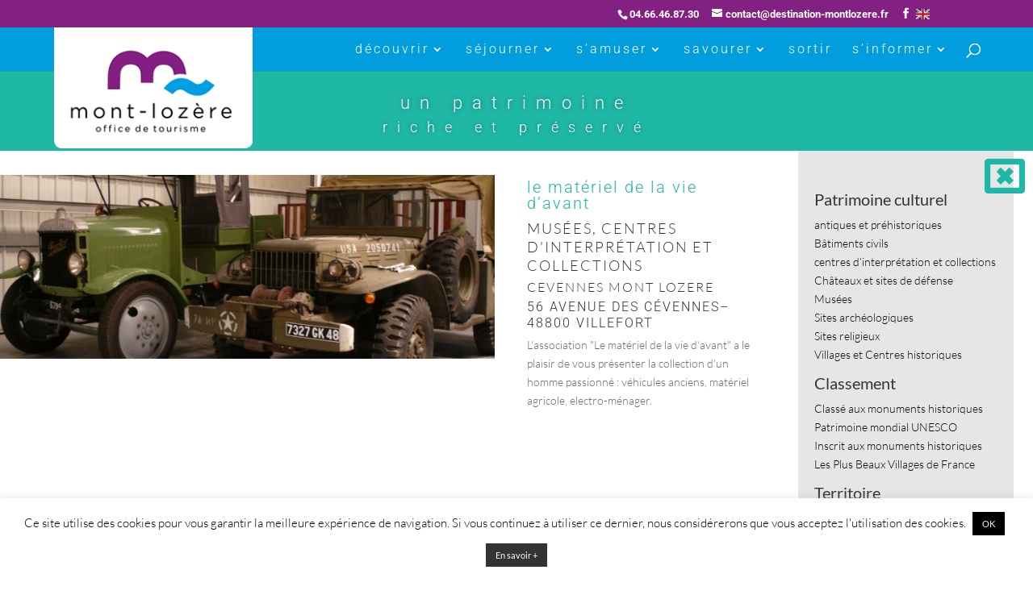

--- FILE ---
content_type: text/css
request_url: https://www.destination-montlozere.fr/wp-content/themes/Divi-child/flags/flag-icon.css
body_size: 2728
content:
.flag-icon-background {
  background-size: contain;
  background-position: 50%;
  background-repeat: no-repeat;
}
.flag-icon {
  background-size: contain;
  background-position: 50%;
  background-repeat: no-repeat;
  position: relative;
  display: inline-block;
  width: 1.33333333em;
  line-height: 1em;
}
.flag-icon:before {
  content: "\00a0";
}
.flag-icon.flag-icon-squared {
  width: 1em;
}
.flag-icon-ad {
  background-image: url(./4x3/ad.svg);
}
.flag-icon-ad.flag-icon-squared {
  background-image: url(./1x1/ad.svg);
}
.flag-icon-ae {
  background-image: url(./4x3/ae.svg);
}
.flag-icon-ae.flag-icon-squared {
  background-image: url(./1x1/ae.svg);
}
.flag-icon-af {
  background-image: url(./4x3/af.svg);
}
.flag-icon-af.flag-icon-squared {
  background-image: url(./1x1/af.svg);
}
.flag-icon-ag {
  background-image: url(./4x3/ag.svg);
}
.flag-icon-ag.flag-icon-squared {
  background-image: url(./1x1/ag.svg);
}
.flag-icon-ai {
  background-image: url(./4x3/ai.svg);
}
.flag-icon-ai.flag-icon-squared {
  background-image: url(./1x1/ai.svg);
}
.flag-icon-al {
  background-image: url(./4x3/al.svg);
}
.flag-icon-al.flag-icon-squared {
  background-image: url(./1x1/al.svg);
}
.flag-icon-am {
  background-image: url(./4x3/am.svg);
}
.flag-icon-am.flag-icon-squared {
  background-image: url(./1x1/am.svg);
}
.flag-icon-ao {
  background-image: url(./4x3/ao.svg);
}
.flag-icon-ao.flag-icon-squared {
  background-image: url(./1x1/ao.svg);
}
.flag-icon-aq {
  background-image: url(./4x3/aq.svg);
}
.flag-icon-aq.flag-icon-squared {
  background-image: url(./1x1/aq.svg);
}
.flag-icon-ar {
  background-image: url(./4x3/ar.svg);
}
.flag-icon-ar.flag-icon-squared {
  background-image: url(./1x1/ar.svg);
}
.flag-icon-as {
  background-image: url(./4x3/as.svg);
}
.flag-icon-as.flag-icon-squared {
  background-image: url(./1x1/as.svg);
}
.flag-icon-at {
  background-image: url(./4x3/at.svg);
}
.flag-icon-at.flag-icon-squared {
  background-image: url(./1x1/at.svg);
}
.flag-icon-au {
  background-image: url(./4x3/au.svg);
}
.flag-icon-au.flag-icon-squared {
  background-image: url(./1x1/au.svg);
}
.flag-icon-aw {
  background-image: url(./4x3/aw.svg);
}
.flag-icon-aw.flag-icon-squared {
  background-image: url(./1x1/aw.svg);
}
.flag-icon-ax {
  background-image: url(./4x3/ax.svg);
}
.flag-icon-ax.flag-icon-squared {
  background-image: url(./1x1/ax.svg);
}
.flag-icon-az {
  background-image: url(./4x3/az.svg);
}
.flag-icon-az.flag-icon-squared {
  background-image: url(./1x1/az.svg);
}
.flag-icon-ba {
  background-image: url(./4x3/ba.svg);
}
.flag-icon-ba.flag-icon-squared {
  background-image: url(./1x1/ba.svg);
}
.flag-icon-bb {
  background-image: url(./4x3/bb.svg);
}
.flag-icon-bb.flag-icon-squared {
  background-image: url(./1x1/bb.svg);
}
.flag-icon-bd {
  background-image: url(./4x3/bd.svg);
}
.flag-icon-bd.flag-icon-squared {
  background-image: url(./1x1/bd.svg);
}
.flag-icon-be {
  background-image: url(./4x3/be.svg);
}
.flag-icon-be.flag-icon-squared {
  background-image: url(./1x1/be.svg);
}
.flag-icon-bf {
  background-image: url(./4x3/bf.svg);
}
.flag-icon-bf.flag-icon-squared {
  background-image: url(./1x1/bf.svg);
}
.flag-icon-bg {
  background-image: url(./4x3/bg.svg);
}
.flag-icon-bg.flag-icon-squared {
  background-image: url(./1x1/bg.svg);
}
.flag-icon-bh {
  background-image: url(./4x3/bh.svg);
}
.flag-icon-bh.flag-icon-squared {
  background-image: url(./1x1/bh.svg);
}
.flag-icon-bi {
  background-image: url(./4x3/bi.svg);
}
.flag-icon-bi.flag-icon-squared {
  background-image: url(./1x1/bi.svg);
}
.flag-icon-bj {
  background-image: url(./4x3/bj.svg);
}
.flag-icon-bj.flag-icon-squared {
  background-image: url(./1x1/bj.svg);
}
.flag-icon-bl {
  background-image: url(./4x3/bl.svg);
}
.flag-icon-bl.flag-icon-squared {
  background-image: url(./1x1/bl.svg);
}
.flag-icon-bm {
  background-image: url(./4x3/bm.svg);
}
.flag-icon-bm.flag-icon-squared {
  background-image: url(./1x1/bm.svg);
}
.flag-icon-bn {
  background-image: url(./4x3/bn.svg);
}
.flag-icon-bn.flag-icon-squared {
  background-image: url(./1x1/bn.svg);
}
.flag-icon-bo {
  background-image: url(./4x3/bo.svg);
}
.flag-icon-bo.flag-icon-squared {
  background-image: url(./1x1/bo.svg);
}
.flag-icon-bq {
  background-image: url(./4x3/bq.svg);
}
.flag-icon-bq.flag-icon-squared {
  background-image: url(./1x1/bq.svg);
}
.flag-icon-br {
  background-image: url(./4x3/br.svg);
}
.flag-icon-br.flag-icon-squared {
  background-image: url(./1x1/br.svg);
}
.flag-icon-bs {
  background-image: url(./4x3/bs.svg);
}
.flag-icon-bs.flag-icon-squared {
  background-image: url(./1x1/bs.svg);
}
.flag-icon-bt {
  background-image: url(./4x3/bt.svg);
}
.flag-icon-bt.flag-icon-squared {
  background-image: url(./1x1/bt.svg);
}
.flag-icon-bv {
  background-image: url(./4x3/bv.svg);
}
.flag-icon-bv.flag-icon-squared {
  background-image: url(./1x1/bv.svg);
}
.flag-icon-bw {
  background-image: url(./4x3/bw.svg);
}
.flag-icon-bw.flag-icon-squared {
  background-image: url(./1x1/bw.svg);
}
.flag-icon-by {
  background-image: url(./4x3/by.svg);
}
.flag-icon-by.flag-icon-squared {
  background-image: url(./1x1/by.svg);
}
.flag-icon-bz {
  background-image: url(./4x3/bz.svg);
}
.flag-icon-bz.flag-icon-squared {
  background-image: url(./1x1/bz.svg);
}
.flag-icon-ca {
  background-image: url(./4x3/ca.svg);
}
.flag-icon-ca.flag-icon-squared {
  background-image: url(./1x1/ca.svg);
}
.flag-icon-cc {
  background-image: url(./4x3/cc.svg);
}
.flag-icon-cc.flag-icon-squared {
  background-image: url(./1x1/cc.svg);
}
.flag-icon-cd {
  background-image: url(./4x3/cd.svg);
}
.flag-icon-cd.flag-icon-squared {
  background-image: url(./1x1/cd.svg);
}
.flag-icon-cf {
  background-image: url(./4x3/cf.svg);
}
.flag-icon-cf.flag-icon-squared {
  background-image: url(./1x1/cf.svg);
}
.flag-icon-cg {
  background-image: url(./4x3/cg.svg);
}
.flag-icon-cg.flag-icon-squared {
  background-image: url(./1x1/cg.svg);
}
.flag-icon-ch {
  background-image: url(./4x3/ch.svg);
}
.flag-icon-ch.flag-icon-squared {
  background-image: url(./1x1/ch.svg);
}
.flag-icon-ci {
  background-image: url(./4x3/ci.svg);
}
.flag-icon-ci.flag-icon-squared {
  background-image: url(./1x1/ci.svg);
}
.flag-icon-ck {
  background-image: url(./4x3/ck.svg);
}
.flag-icon-ck.flag-icon-squared {
  background-image: url(./1x1/ck.svg);
}
.flag-icon-cl {
  background-image: url(./4x3/cl.svg);
}
.flag-icon-cl.flag-icon-squared {
  background-image: url(./1x1/cl.svg);
}
.flag-icon-cm {
  background-image: url(./4x3/cm.svg);
}
.flag-icon-cm.flag-icon-squared {
  background-image: url(./1x1/cm.svg);
}
.flag-icon-cn {
  background-image: url(./4x3/cn.svg);
}
.flag-icon-cn.flag-icon-squared {
  background-image: url(./1x1/cn.svg);
}
.flag-icon-co {
  background-image: url(./4x3/co.svg);
}
.flag-icon-co.flag-icon-squared {
  background-image: url(./1x1/co.svg);
}
.flag-icon-cr {
  background-image: url(./4x3/cr.svg);
}
.flag-icon-cr.flag-icon-squared {
  background-image: url(./1x1/cr.svg);
}
.flag-icon-cu {
  background-image: url(./4x3/cu.svg);
}
.flag-icon-cu.flag-icon-squared {
  background-image: url(./1x1/cu.svg);
}
.flag-icon-cv {
  background-image: url(./4x3/cv.svg);
}
.flag-icon-cv.flag-icon-squared {
  background-image: url(./1x1/cv.svg);
}
.flag-icon-cw {
  background-image: url(./4x3/cw.svg);
}
.flag-icon-cw.flag-icon-squared {
  background-image: url(./1x1/cw.svg);
}
.flag-icon-cx {
  background-image: url(./4x3/cx.svg);
}
.flag-icon-cx.flag-icon-squared {
  background-image: url(./1x1/cx.svg);
}
.flag-icon-cy {
  background-image: url(./4x3/cy.svg);
}
.flag-icon-cy.flag-icon-squared {
  background-image: url(./1x1/cy.svg);
}
.flag-icon-cz {
  background-image: url(./4x3/cz.svg);
}
.flag-icon-cz.flag-icon-squared {
  background-image: url(./1x1/cz.svg);
}
.flag-icon-de {
  background-image: url(./4x3/de.svg);
}
.flag-icon-de.flag-icon-squared {
  background-image: url(./1x1/de.svg);
}
.flag-icon-dj {
  background-image: url(./4x3/dj.svg);
}
.flag-icon-dj.flag-icon-squared {
  background-image: url(./1x1/dj.svg);
}
.flag-icon-dk {
  background-image: url(./4x3/dk.svg);
}
.flag-icon-dk.flag-icon-squared {
  background-image: url(./1x1/dk.svg);
}
.flag-icon-dm {
  background-image: url(./4x3/dm.svg);
}
.flag-icon-dm.flag-icon-squared {
  background-image: url(./1x1/dm.svg);
}
.flag-icon-do {
  background-image: url(./4x3/do.svg);
}
.flag-icon-do.flag-icon-squared {
  background-image: url(./1x1/do.svg);
}
.flag-icon-dz {
  background-image: url(./4x3/dz.svg);
}
.flag-icon-dz.flag-icon-squared {
  background-image: url(./1x1/dz.svg);
}
.flag-icon-ec {
  background-image: url(./4x3/ec.svg);
}
.flag-icon-ec.flag-icon-squared {
  background-image: url(./1x1/ec.svg);
}
.flag-icon-ee {
  background-image: url(./4x3/ee.svg);
}
.flag-icon-ee.flag-icon-squared {
  background-image: url(./1x1/ee.svg);
}
.flag-icon-eg {
  background-image: url(./4x3/eg.svg);
}
.flag-icon-eg.flag-icon-squared {
  background-image: url(./1x1/eg.svg);
}
.flag-icon-eh {
  background-image: url(./4x3/eh.svg);
}
.flag-icon-eh.flag-icon-squared {
  background-image: url(./1x1/eh.svg);
}
.flag-icon-er {
  background-image: url(./4x3/er.svg);
}
.flag-icon-er.flag-icon-squared {
  background-image: url(./1x1/er.svg);
}
.flag-icon-es {
  background-image: url(./4x3/es.svg);
}
.flag-icon-es.flag-icon-squared {
  background-image: url(./1x1/es.svg);
}
.flag-icon-et {
  background-image: url(./4x3/et.svg);
}
.flag-icon-et.flag-icon-squared {
  background-image: url(./1x1/et.svg);
}
.flag-icon-fi {
  background-image: url(./4x3/fi.svg);
}
.flag-icon-fi.flag-icon-squared {
  background-image: url(./1x1/fi.svg);
}
.flag-icon-fj {
  background-image: url(./4x3/fj.svg);
}
.flag-icon-fj.flag-icon-squared {
  background-image: url(./1x1/fj.svg);
}
.flag-icon-fk {
  background-image: url(./4x3/fk.svg);
}
.flag-icon-fk.flag-icon-squared {
  background-image: url(./1x1/fk.svg);
}
.flag-icon-fm {
  background-image: url(./4x3/fm.svg);
}
.flag-icon-fm.flag-icon-squared {
  background-image: url(./1x1/fm.svg);
}
.flag-icon-fo {
  background-image: url(./4x3/fo.svg);
}
.flag-icon-fo.flag-icon-squared {
  background-image: url(./1x1/fo.svg);
}
.flag-icon-fr {
  background-image: url(./4x3/fr.svg);
}
.flag-icon-fr.flag-icon-squared {
  background-image: url(./1x1/fr.svg);
}
.flag-icon-ga {
  background-image: url(./4x3/ga.svg);
}
.flag-icon-ga.flag-icon-squared {
  background-image: url(./1x1/ga.svg);
}
.flag-icon-gb {
  background-image: url(./4x3/gb.svg);
}
.flag-icon-gb.flag-icon-squared {
  background-image: url(./1x1/gb.svg);
}
.flag-icon-gd {
  background-image: url(./4x3/gd.svg);
}
.flag-icon-gd.flag-icon-squared {
  background-image: url(./1x1/gd.svg);
}
.flag-icon-ge {
  background-image: url(./4x3/ge.svg);
}
.flag-icon-ge.flag-icon-squared {
  background-image: url(./1x1/ge.svg);
}
.flag-icon-gf {
  background-image: url(./4x3/gf.svg);
}
.flag-icon-gf.flag-icon-squared {
  background-image: url(./1x1/gf.svg);
}
.flag-icon-gg {
  background-image: url(./4x3/gg.svg);
}
.flag-icon-gg.flag-icon-squared {
  background-image: url(./1x1/gg.svg);
}
.flag-icon-gh {
  background-image: url(./4x3/gh.svg);
}
.flag-icon-gh.flag-icon-squared {
  background-image: url(./1x1/gh.svg);
}
.flag-icon-gi {
  background-image: url(./4x3/gi.svg);
}
.flag-icon-gi.flag-icon-squared {
  background-image: url(./1x1/gi.svg);
}
.flag-icon-gl {
  background-image: url(./4x3/gl.svg);
}
.flag-icon-gl.flag-icon-squared {
  background-image: url(./1x1/gl.svg);
}
.flag-icon-gm {
  background-image: url(./4x3/gm.svg);
}
.flag-icon-gm.flag-icon-squared {
  background-image: url(./1x1/gm.svg);
}
.flag-icon-gn {
  background-image: url(./4x3/gn.svg);
}
.flag-icon-gn.flag-icon-squared {
  background-image: url(./1x1/gn.svg);
}
.flag-icon-gp {
  background-image: url(./4x3/gp.svg);
}
.flag-icon-gp.flag-icon-squared {
  background-image: url(./1x1/gp.svg);
}
.flag-icon-gq {
  background-image: url(./4x3/gq.svg);
}
.flag-icon-gq.flag-icon-squared {
  background-image: url(./1x1/gq.svg);
}
.flag-icon-gr {
  background-image: url(./4x3/gr.svg);
}
.flag-icon-gr.flag-icon-squared {
  background-image: url(./1x1/gr.svg);
}
.flag-icon-gs {
  background-image: url(./4x3/gs.svg);
}
.flag-icon-gs.flag-icon-squared {
  background-image: url(./1x1/gs.svg);
}
.flag-icon-gt {
  background-image: url(./4x3/gt.svg);
}
.flag-icon-gt.flag-icon-squared {
  background-image: url(./1x1/gt.svg);
}
.flag-icon-gu {
  background-image: url(./4x3/gu.svg);
}
.flag-icon-gu.flag-icon-squared {
  background-image: url(./1x1/gu.svg);
}
.flag-icon-gw {
  background-image: url(./4x3/gw.svg);
}
.flag-icon-gw.flag-icon-squared {
  background-image: url(./1x1/gw.svg);
}
.flag-icon-gy {
  background-image: url(./4x3/gy.svg);
}
.flag-icon-gy.flag-icon-squared {
  background-image: url(./1x1/gy.svg);
}
.flag-icon-hk {
  background-image: url(./4x3/hk.svg);
}
.flag-icon-hk.flag-icon-squared {
  background-image: url(./1x1/hk.svg);
}
.flag-icon-hm {
  background-image: url(./4x3/hm.svg);
}
.flag-icon-hm.flag-icon-squared {
  background-image: url(./1x1/hm.svg);
}
.flag-icon-hn {
  background-image: url(./4x3/hn.svg);
}
.flag-icon-hn.flag-icon-squared {
  background-image: url(./1x1/hn.svg);
}
.flag-icon-hr {
  background-image: url(./4x3/hr.svg);
}
.flag-icon-hr.flag-icon-squared {
  background-image: url(./1x1/hr.svg);
}
.flag-icon-ht {
  background-image: url(./4x3/ht.svg);
}
.flag-icon-ht.flag-icon-squared {
  background-image: url(./1x1/ht.svg);
}
.flag-icon-hu {
  background-image: url(./4x3/hu.svg);
}
.flag-icon-hu.flag-icon-squared {
  background-image: url(./1x1/hu.svg);
}
.flag-icon-id {
  background-image: url(./4x3/id.svg);
}
.flag-icon-id.flag-icon-squared {
  background-image: url(./1x1/id.svg);
}
.flag-icon-ie {
  background-image: url(./4x3/ie.svg);
}
.flag-icon-ie.flag-icon-squared {
  background-image: url(./1x1/ie.svg);
}
.flag-icon-il {
  background-image: url(./4x3/il.svg);
}
.flag-icon-il.flag-icon-squared {
  background-image: url(./1x1/il.svg);
}
.flag-icon-im {
  background-image: url(./4x3/im.svg);
}
.flag-icon-im.flag-icon-squared {
  background-image: url(./1x1/im.svg);
}
.flag-icon-in {
  background-image: url(./4x3/in.svg);
}
.flag-icon-in.flag-icon-squared {
  background-image: url(./1x1/in.svg);
}
.flag-icon-io {
  background-image: url(./4x3/io.svg);
}
.flag-icon-io.flag-icon-squared {
  background-image: url(./1x1/io.svg);
}
.flag-icon-iq {
  background-image: url(./4x3/iq.svg);
}
.flag-icon-iq.flag-icon-squared {
  background-image: url(./1x1/iq.svg);
}
.flag-icon-ir {
  background-image: url(./4x3/ir.svg);
}
.flag-icon-ir.flag-icon-squared {
  background-image: url(./1x1/ir.svg);
}
.flag-icon-is {
  background-image: url(./4x3/is.svg);
}
.flag-icon-is.flag-icon-squared {
  background-image: url(./1x1/is.svg);
}
.flag-icon-it {
  background-image: url(./4x3/it.svg);
}
.flag-icon-it.flag-icon-squared {
  background-image: url(./1x1/it.svg);
}
.flag-icon-je {
  background-image: url(./4x3/je.svg);
}
.flag-icon-je.flag-icon-squared {
  background-image: url(./1x1/je.svg);
}
.flag-icon-jm {
  background-image: url(./4x3/jm.svg);
}
.flag-icon-jm.flag-icon-squared {
  background-image: url(./1x1/jm.svg);
}
.flag-icon-jo {
  background-image: url(./4x3/jo.svg);
}
.flag-icon-jo.flag-icon-squared {
  background-image: url(./1x1/jo.svg);
}
.flag-icon-jp {
  background-image: url(./4x3/jp.svg);
}
.flag-icon-jp.flag-icon-squared {
  background-image: url(./1x1/jp.svg);
}
.flag-icon-ke {
  background-image: url(./4x3/ke.svg);
}
.flag-icon-ke.flag-icon-squared {
  background-image: url(./1x1/ke.svg);
}
.flag-icon-kg {
  background-image: url(./4x3/kg.svg);
}
.flag-icon-kg.flag-icon-squared {
  background-image: url(./1x1/kg.svg);
}
.flag-icon-kh {
  background-image: url(./4x3/kh.svg);
}
.flag-icon-kh.flag-icon-squared {
  background-image: url(./1x1/kh.svg);
}
.flag-icon-ki {
  background-image: url(./4x3/ki.svg);
}
.flag-icon-ki.flag-icon-squared {
  background-image: url(./1x1/ki.svg);
}
.flag-icon-km {
  background-image: url(./4x3/km.svg);
}
.flag-icon-km.flag-icon-squared {
  background-image: url(./1x1/km.svg);
}
.flag-icon-kn {
  background-image: url(./4x3/kn.svg);
}
.flag-icon-kn.flag-icon-squared {
  background-image: url(./1x1/kn.svg);
}
.flag-icon-kp {
  background-image: url(./4x3/kp.svg);
}
.flag-icon-kp.flag-icon-squared {
  background-image: url(./1x1/kp.svg);
}
.flag-icon-kr {
  background-image: url(./4x3/kr.svg);
}
.flag-icon-kr.flag-icon-squared {
  background-image: url(./1x1/kr.svg);
}
.flag-icon-kw {
  background-image: url(./4x3/kw.svg);
}
.flag-icon-kw.flag-icon-squared {
  background-image: url(./1x1/kw.svg);
}
.flag-icon-ky {
  background-image: url(./4x3/ky.svg);
}
.flag-icon-ky.flag-icon-squared {
  background-image: url(./1x1/ky.svg);
}
.flag-icon-kz {
  background-image: url(./4x3/kz.svg);
}
.flag-icon-kz.flag-icon-squared {
  background-image: url(./1x1/kz.svg);
}
.flag-icon-la {
  background-image: url(./4x3/la.svg);
}
.flag-icon-la.flag-icon-squared {
  background-image: url(./1x1/la.svg);
}
.flag-icon-lb {
  background-image: url(./4x3/lb.svg);
}
.flag-icon-lb.flag-icon-squared {
  background-image: url(./1x1/lb.svg);
}
.flag-icon-lc {
  background-image: url(./4x3/lc.svg);
}
.flag-icon-lc.flag-icon-squared {
  background-image: url(./1x1/lc.svg);
}
.flag-icon-li {
  background-image: url(./4x3/li.svg);
}
.flag-icon-li.flag-icon-squared {
  background-image: url(./1x1/li.svg);
}
.flag-icon-lk {
  background-image: url(./4x3/lk.svg);
}
.flag-icon-lk.flag-icon-squared {
  background-image: url(./1x1/lk.svg);
}
.flag-icon-lr {
  background-image: url(./4x3/lr.svg);
}
.flag-icon-lr.flag-icon-squared {
  background-image: url(./1x1/lr.svg);
}
.flag-icon-ls {
  background-image: url(./4x3/ls.svg);
}
.flag-icon-ls.flag-icon-squared {
  background-image: url(./1x1/ls.svg);
}
.flag-icon-lt {
  background-image: url(./4x3/lt.svg);
}
.flag-icon-lt.flag-icon-squared {
  background-image: url(./1x1/lt.svg);
}
.flag-icon-lu {
  background-image: url(./4x3/lu.svg);
}
.flag-icon-lu.flag-icon-squared {
  background-image: url(./1x1/lu.svg);
}
.flag-icon-lv {
  background-image: url(./4x3/lv.svg);
}
.flag-icon-lv.flag-icon-squared {
  background-image: url(./1x1/lv.svg);
}
.flag-icon-ly {
  background-image: url(./4x3/ly.svg);
}
.flag-icon-ly.flag-icon-squared {
  background-image: url(./1x1/ly.svg);
}
.flag-icon-ma {
  background-image: url(./4x3/ma.svg);
}
.flag-icon-ma.flag-icon-squared {
  background-image: url(./1x1/ma.svg);
}
.flag-icon-mc {
  background-image: url(./4x3/mc.svg);
}
.flag-icon-mc.flag-icon-squared {
  background-image: url(./1x1/mc.svg);
}
.flag-icon-md {
  background-image: url(./4x3/md.svg);
}
.flag-icon-md.flag-icon-squared {
  background-image: url(./1x1/md.svg);
}
.flag-icon-me {
  background-image: url(./4x3/me.svg);
}
.flag-icon-me.flag-icon-squared {
  background-image: url(./1x1/me.svg);
}
.flag-icon-mf {
  background-image: url(./4x3/mf.svg);
}
.flag-icon-mf.flag-icon-squared {
  background-image: url(./1x1/mf.svg);
}
.flag-icon-mg {
  background-image: url(./4x3/mg.svg);
}
.flag-icon-mg.flag-icon-squared {
  background-image: url(./1x1/mg.svg);
}
.flag-icon-mh {
  background-image: url(./4x3/mh.svg);
}
.flag-icon-mh.flag-icon-squared {
  background-image: url(./1x1/mh.svg);
}
.flag-icon-mk {
  background-image: url(./4x3/mk.svg);
}
.flag-icon-mk.flag-icon-squared {
  background-image: url(./1x1/mk.svg);
}
.flag-icon-ml {
  background-image: url(./4x3/ml.svg);
}
.flag-icon-ml.flag-icon-squared {
  background-image: url(./1x1/ml.svg);
}
.flag-icon-mm {
  background-image: url(./4x3/mm.svg);
}
.flag-icon-mm.flag-icon-squared {
  background-image: url(./1x1/mm.svg);
}
.flag-icon-mn {
  background-image: url(./4x3/mn.svg);
}
.flag-icon-mn.flag-icon-squared {
  background-image: url(./1x1/mn.svg);
}
.flag-icon-mo {
  background-image: url(./4x3/mo.svg);
}
.flag-icon-mo.flag-icon-squared {
  background-image: url(./1x1/mo.svg);
}
.flag-icon-mp {
  background-image: url(./4x3/mp.svg);
}
.flag-icon-mp.flag-icon-squared {
  background-image: url(./1x1/mp.svg);
}
.flag-icon-mq {
  background-image: url(./4x3/mq.svg);
}
.flag-icon-mq.flag-icon-squared {
  background-image: url(./1x1/mq.svg);
}
.flag-icon-mr {
  background-image: url(./4x3/mr.svg);
}
.flag-icon-mr.flag-icon-squared {
  background-image: url(./1x1/mr.svg);
}
.flag-icon-ms {
  background-image: url(./4x3/ms.svg);
}
.flag-icon-ms.flag-icon-squared {
  background-image: url(./1x1/ms.svg);
}
.flag-icon-mt {
  background-image: url(./4x3/mt.svg);
}
.flag-icon-mt.flag-icon-squared {
  background-image: url(./1x1/mt.svg);
}
.flag-icon-mu {
  background-image: url(./4x3/mu.svg);
}
.flag-icon-mu.flag-icon-squared {
  background-image: url(./1x1/mu.svg);
}
.flag-icon-mv {
  background-image: url(./4x3/mv.svg);
}
.flag-icon-mv.flag-icon-squared {
  background-image: url(./1x1/mv.svg);
}
.flag-icon-mw {
  background-image: url(./4x3/mw.svg);
}
.flag-icon-mw.flag-icon-squared {
  background-image: url(./1x1/mw.svg);
}
.flag-icon-mx {
  background-image: url(./4x3/mx.svg);
}
.flag-icon-mx.flag-icon-squared {
  background-image: url(./1x1/mx.svg);
}
.flag-icon-my {
  background-image: url(./4x3/my.svg);
}
.flag-icon-my.flag-icon-squared {
  background-image: url(./1x1/my.svg);
}
.flag-icon-mz {
  background-image: url(./4x3/mz.svg);
}
.flag-icon-mz.flag-icon-squared {
  background-image: url(./1x1/mz.svg);
}
.flag-icon-na {
  background-image: url(./4x3/na.svg);
}
.flag-icon-na.flag-icon-squared {
  background-image: url(./1x1/na.svg);
}
.flag-icon-nc {
  background-image: url(./4x3/nc.svg);
}
.flag-icon-nc.flag-icon-squared {
  background-image: url(./1x1/nc.svg);
}
.flag-icon-ne {
  background-image: url(./4x3/ne.svg);
}
.flag-icon-ne.flag-icon-squared {
  background-image: url(./1x1/ne.svg);
}
.flag-icon-nf {
  background-image: url(./4x3/nf.svg);
}
.flag-icon-nf.flag-icon-squared {
  background-image: url(./1x1/nf.svg);
}
.flag-icon-ng {
  background-image: url(./4x3/ng.svg);
}
.flag-icon-ng.flag-icon-squared {
  background-image: url(./1x1/ng.svg);
}
.flag-icon-ni {
  background-image: url(./4x3/ni.svg);
}
.flag-icon-ni.flag-icon-squared {
  background-image: url(./1x1/ni.svg);
}
.flag-icon-nl {
  background-image: url(./4x3/nl.svg);
}
.flag-icon-nl.flag-icon-squared {
  background-image: url(./1x1/nl.svg);
}
.flag-icon-no {
  background-image: url(./4x3/no.svg);
}
.flag-icon-no.flag-icon-squared {
  background-image: url(./1x1/no.svg);
}
.flag-icon-np {
  background-image: url(./4x3/np.svg);
}
.flag-icon-np.flag-icon-squared {
  background-image: url(./1x1/np.svg);
}
.flag-icon-nr {
  background-image: url(./4x3/nr.svg);
}
.flag-icon-nr.flag-icon-squared {
  background-image: url(./1x1/nr.svg);
}
.flag-icon-nu {
  background-image: url(./4x3/nu.svg);
}
.flag-icon-nu.flag-icon-squared {
  background-image: url(./1x1/nu.svg);
}
.flag-icon-nz {
  background-image: url(./4x3/nz.svg);
}
.flag-icon-nz.flag-icon-squared {
  background-image: url(./1x1/nz.svg);
}
.flag-icon-om {
  background-image: url(./4x3/om.svg);
}
.flag-icon-om.flag-icon-squared {
  background-image: url(./1x1/om.svg);
}
.flag-icon-pa {
  background-image: url(./4x3/pa.svg);
}
.flag-icon-pa.flag-icon-squared {
  background-image: url(./1x1/pa.svg);
}
.flag-icon-pe {
  background-image: url(./4x3/pe.svg);
}
.flag-icon-pe.flag-icon-squared {
  background-image: url(./1x1/pe.svg);
}
.flag-icon-pf {
  background-image: url(./4x3/pf.svg);
}
.flag-icon-pf.flag-icon-squared {
  background-image: url(./1x1/pf.svg);
}
.flag-icon-pg {
  background-image: url(./4x3/pg.svg);
}
.flag-icon-pg.flag-icon-squared {
  background-image: url(./1x1/pg.svg);
}
.flag-icon-ph {
  background-image: url(./4x3/ph.svg);
}
.flag-icon-ph.flag-icon-squared {
  background-image: url(./1x1/ph.svg);
}
.flag-icon-pk {
  background-image: url(./4x3/pk.svg);
}
.flag-icon-pk.flag-icon-squared {
  background-image: url(./1x1/pk.svg);
}
.flag-icon-pl {
  background-image: url(./4x3/pl.svg);
}
.flag-icon-pl.flag-icon-squared {
  background-image: url(./1x1/pl.svg);
}
.flag-icon-pm {
  background-image: url(./4x3/pm.svg);
}
.flag-icon-pm.flag-icon-squared {
  background-image: url(./1x1/pm.svg);
}
.flag-icon-pn {
  background-image: url(./4x3/pn.svg);
}
.flag-icon-pn.flag-icon-squared {
  background-image: url(./1x1/pn.svg);
}
.flag-icon-pr {
  background-image: url(./4x3/pr.svg);
}
.flag-icon-pr.flag-icon-squared {
  background-image: url(./1x1/pr.svg);
}
.flag-icon-ps {
  background-image: url(./4x3/ps.svg);
}
.flag-icon-ps.flag-icon-squared {
  background-image: url(./1x1/ps.svg);
}
.flag-icon-pt {
  background-image: url(./4x3/pt.svg);
}
.flag-icon-pt.flag-icon-squared {
  background-image: url(./1x1/pt.svg);
}
.flag-icon-pw {
  background-image: url(./4x3/pw.svg);
}
.flag-icon-pw.flag-icon-squared {
  background-image: url(./1x1/pw.svg);
}
.flag-icon-py {
  background-image: url(./4x3/py.svg);
}
.flag-icon-py.flag-icon-squared {
  background-image: url(./1x1/py.svg);
}
.flag-icon-qa {
  background-image: url(./4x3/qa.svg);
}
.flag-icon-qa.flag-icon-squared {
  background-image: url(./1x1/qa.svg);
}
.flag-icon-re {
  background-image: url(./4x3/re.svg);
}
.flag-icon-re.flag-icon-squared {
  background-image: url(./1x1/re.svg);
}
.flag-icon-ro {
  background-image: url(./4x3/ro.svg);
}
.flag-icon-ro.flag-icon-squared {
  background-image: url(./1x1/ro.svg);
}
.flag-icon-rs {
  background-image: url(./4x3/rs.svg);
}
.flag-icon-rs.flag-icon-squared {
  background-image: url(./1x1/rs.svg);
}
.flag-icon-ru {
  background-image: url(./4x3/ru.svg);
}
.flag-icon-ru.flag-icon-squared {
  background-image: url(./1x1/ru.svg);
}
.flag-icon-rw {
  background-image: url(./4x3/rw.svg);
}
.flag-icon-rw.flag-icon-squared {
  background-image: url(./1x1/rw.svg);
}
.flag-icon-sa {
  background-image: url(./4x3/sa.svg);
}
.flag-icon-sa.flag-icon-squared {
  background-image: url(./1x1/sa.svg);
}
.flag-icon-sb {
  background-image: url(./4x3/sb.svg);
}
.flag-icon-sb.flag-icon-squared {
  background-image: url(./1x1/sb.svg);
}
.flag-icon-sc {
  background-image: url(./4x3/sc.svg);
}
.flag-icon-sc.flag-icon-squared {
  background-image: url(./1x1/sc.svg);
}
.flag-icon-sd {
  background-image: url(./4x3/sd.svg);
}
.flag-icon-sd.flag-icon-squared {
  background-image: url(./1x1/sd.svg);
}
.flag-icon-se {
  background-image: url(./4x3/se.svg);
}
.flag-icon-se.flag-icon-squared {
  background-image: url(./1x1/se.svg);
}
.flag-icon-sg {
  background-image: url(./4x3/sg.svg);
}
.flag-icon-sg.flag-icon-squared {
  background-image: url(./1x1/sg.svg);
}
.flag-icon-sh {
  background-image: url(./4x3/sh.svg);
}
.flag-icon-sh.flag-icon-squared {
  background-image: url(./1x1/sh.svg);
}
.flag-icon-si {
  background-image: url(./4x3/si.svg);
}
.flag-icon-si.flag-icon-squared {
  background-image: url(./1x1/si.svg);
}
.flag-icon-sj {
  background-image: url(./4x3/sj.svg);
}
.flag-icon-sj.flag-icon-squared {
  background-image: url(./1x1/sj.svg);
}
.flag-icon-sk {
  background-image: url(./4x3/sk.svg);
}
.flag-icon-sk.flag-icon-squared {
  background-image: url(./1x1/sk.svg);
}
.flag-icon-sl {
  background-image: url(./4x3/sl.svg);
}
.flag-icon-sl.flag-icon-squared {
  background-image: url(./1x1/sl.svg);
}
.flag-icon-sm {
  background-image: url(./4x3/sm.svg);
}
.flag-icon-sm.flag-icon-squared {
  background-image: url(./1x1/sm.svg);
}
.flag-icon-sn {
  background-image: url(./4x3/sn.svg);
}
.flag-icon-sn.flag-icon-squared {
  background-image: url(./1x1/sn.svg);
}
.flag-icon-so {
  background-image: url(./4x3/so.svg);
}
.flag-icon-so.flag-icon-squared {
  background-image: url(./1x1/so.svg);
}
.flag-icon-sr {
  background-image: url(./4x3/sr.svg);
}
.flag-icon-sr.flag-icon-squared {
  background-image: url(./1x1/sr.svg);
}
.flag-icon-ss {
  background-image: url(./4x3/ss.svg);
}
.flag-icon-ss.flag-icon-squared {
  background-image: url(./1x1/ss.svg);
}
.flag-icon-st {
  background-image: url(./4x3/st.svg);
}
.flag-icon-st.flag-icon-squared {
  background-image: url(./1x1/st.svg);
}
.flag-icon-sv {
  background-image: url(./4x3/sv.svg);
}
.flag-icon-sv.flag-icon-squared {
  background-image: url(./1x1/sv.svg);
}
.flag-icon-sx {
  background-image: url(./4x3/sx.svg);
}
.flag-icon-sx.flag-icon-squared {
  background-image: url(./1x1/sx.svg);
}
.flag-icon-sy {
  background-image: url(./4x3/sy.svg);
}
.flag-icon-sy.flag-icon-squared {
  background-image: url(./1x1/sy.svg);
}
.flag-icon-sz {
  background-image: url(./4x3/sz.svg);
}
.flag-icon-sz.flag-icon-squared {
  background-image: url(./1x1/sz.svg);
}
.flag-icon-tc {
  background-image: url(./4x3/tc.svg);
}
.flag-icon-tc.flag-icon-squared {
  background-image: url(./1x1/tc.svg);
}
.flag-icon-td {
  background-image: url(./4x3/td.svg);
}
.flag-icon-td.flag-icon-squared {
  background-image: url(./1x1/td.svg);
}
.flag-icon-tf {
  background-image: url(./4x3/tf.svg);
}
.flag-icon-tf.flag-icon-squared {
  background-image: url(./1x1/tf.svg);
}
.flag-icon-tg {
  background-image: url(./4x3/tg.svg);
}
.flag-icon-tg.flag-icon-squared {
  background-image: url(./1x1/tg.svg);
}
.flag-icon-th {
  background-image: url(./4x3/th.svg);
}
.flag-icon-th.flag-icon-squared {
  background-image: url(./1x1/th.svg);
}
.flag-icon-tj {
  background-image: url(./4x3/tj.svg);
}
.flag-icon-tj.flag-icon-squared {
  background-image: url(./1x1/tj.svg);
}
.flag-icon-tk {
  background-image: url(./4x3/tk.svg);
}
.flag-icon-tk.flag-icon-squared {
  background-image: url(./1x1/tk.svg);
}
.flag-icon-tl {
  background-image: url(./4x3/tl.svg);
}
.flag-icon-tl.flag-icon-squared {
  background-image: url(./1x1/tl.svg);
}
.flag-icon-tm {
  background-image: url(./4x3/tm.svg);
}
.flag-icon-tm.flag-icon-squared {
  background-image: url(./1x1/tm.svg);
}
.flag-icon-tn {
  background-image: url(./4x3/tn.svg);
}
.flag-icon-tn.flag-icon-squared {
  background-image: url(./1x1/tn.svg);
}
.flag-icon-to {
  background-image: url(./4x3/to.svg);
}
.flag-icon-to.flag-icon-squared {
  background-image: url(./1x1/to.svg);
}
.flag-icon-tr {
  background-image: url(./4x3/tr.svg);
}
.flag-icon-tr.flag-icon-squared {
  background-image: url(./1x1/tr.svg);
}
.flag-icon-tt {
  background-image: url(./4x3/tt.svg);
}
.flag-icon-tt.flag-icon-squared {
  background-image: url(./1x1/tt.svg);
}
.flag-icon-tv {
  background-image: url(./4x3/tv.svg);
}
.flag-icon-tv.flag-icon-squared {
  background-image: url(./1x1/tv.svg);
}
.flag-icon-tw {
  background-image: url(./4x3/tw.svg);
}
.flag-icon-tw.flag-icon-squared {
  background-image: url(./1x1/tw.svg);
}
.flag-icon-tz {
  background-image: url(./4x3/tz.svg);
}
.flag-icon-tz.flag-icon-squared {
  background-image: url(./1x1/tz.svg);
}
.flag-icon-ua {
  background-image: url(./4x3/ua.svg);
}
.flag-icon-ua.flag-icon-squared {
  background-image: url(./1x1/ua.svg);
}
.flag-icon-ug {
  background-image: url(./4x3/ug.svg);
}
.flag-icon-ug.flag-icon-squared {
  background-image: url(./1x1/ug.svg);
}
.flag-icon-um {
  background-image: url(./4x3/um.svg);
}
.flag-icon-um.flag-icon-squared {
  background-image: url(./1x1/um.svg);
}
.flag-icon-us {
  background-image: url(./4x3/us.svg);
}
.flag-icon-us.flag-icon-squared {
  background-image: url(./1x1/us.svg);
}
.flag-icon-uy {
  background-image: url(./4x3/uy.svg);
}
.flag-icon-uy.flag-icon-squared {
  background-image: url(./1x1/uy.svg);
}
.flag-icon-uz {
  background-image: url(./4x3/uz.svg);
}
.flag-icon-uz.flag-icon-squared {
  background-image: url(./1x1/uz.svg);
}
.flag-icon-va {
  background-image: url(./4x3/va.svg);
}
.flag-icon-va.flag-icon-squared {
  background-image: url(./1x1/va.svg);
}
.flag-icon-vc {
  background-image: url(./4x3/vc.svg);
}
.flag-icon-vc.flag-icon-squared {
  background-image: url(./1x1/vc.svg);
}
.flag-icon-ve {
  background-image: url(./4x3/ve.svg);
}
.flag-icon-ve.flag-icon-squared {
  background-image: url(./1x1/ve.svg);
}
.flag-icon-vg {
  background-image: url(./4x3/vg.svg);
}
.flag-icon-vg.flag-icon-squared {
  background-image: url(./1x1/vg.svg);
}
.flag-icon-vi {
  background-image: url(./4x3/vi.svg);
}
.flag-icon-vi.flag-icon-squared {
  background-image: url(./1x1/vi.svg);
}
.flag-icon-vn {
  background-image: url(./4x3/vn.svg);
}
.flag-icon-vn.flag-icon-squared {
  background-image: url(./1x1/vn.svg);
}
.flag-icon-vu {
  background-image: url(./4x3/vu.svg);
}
.flag-icon-vu.flag-icon-squared {
  background-image: url(./1x1/vu.svg);
}
.flag-icon-wf {
  background-image: url(./4x3/wf.svg);
}
.flag-icon-wf.flag-icon-squared {
  background-image: url(./1x1/wf.svg);
}
.flag-icon-ws {
  background-image: url(./4x3/ws.svg);
}
.flag-icon-ws.flag-icon-squared {
  background-image: url(./1x1/ws.svg);
}
.flag-icon-ye {
  background-image: url(./4x3/ye.svg);
}
.flag-icon-ye.flag-icon-squared {
  background-image: url(./1x1/ye.svg);
}
.flag-icon-yt {
  background-image: url(./4x3/yt.svg);
}
.flag-icon-yt.flag-icon-squared {
  background-image: url(./1x1/yt.svg);
}
.flag-icon-za {
  background-image: url(./4x3/za.svg);
}
.flag-icon-za.flag-icon-squared {
  background-image: url(./1x1/za.svg);
}
.flag-icon-zm {
  background-image: url(./4x3/zm.svg);
}
.flag-icon-zm.flag-icon-squared {
  background-image: url(./1x1/zm.svg);
}
.flag-icon-zw {
  background-image: url(./4x3/zw.svg);
}
.flag-icon-zw.flag-icon-squared {
  background-image: url(./1x1/zw.svg);
}
.flag-icon-es-ca {
  background-image: url(./4x3/es-ca.svg);
}
.flag-icon-es-ca.flag-icon-squared {
  background-image: url(./1x1/es-ca.svg);
}
.flag-icon-eu {
  background-image: url(./4x3/eu.svg);
}
.flag-icon-eu.flag-icon-squared {
  background-image: url(./1x1/eu.svg);
}
.flag-icon-gb-eng {
  background-image: url(./4x3/gb-eng.svg);
}
.flag-icon-gb-eng.flag-icon-squared {
  background-image: url(./1x1/gb-eng.svg);
}
.flag-icon-gb-nir {
  background-image: url(./4x3/gb-nir.svg);
}
.flag-icon-gb-nir.flag-icon-squared {
  background-image: url(./1x1/gb-nir.svg);
}
.flag-icon-gb-sct {
  background-image: url(./4x3/gb-sct.svg);
}
.flag-icon-gb-sct.flag-icon-squared {
  background-image: url(./1x1/gb-sct.svg);
}
.flag-icon-gb-wls {
  background-image: url(./4x3/gb-wls.svg);
}
.flag-icon-gb-wls.flag-icon-squared {
  background-image: url(./1x1/gb-wls.svg);
}
.flag-icon-un {
  background-image: url(./4x3/un.svg);
}
.flag-icon-un.flag-icon-squared {
  background-image: url(./1x1/un.svg);
}
.flag-icon-xk {
  background-image: url(./4x3/xk.svg);
}
.flag-icon-xk.flag-icon-squared {
  background-image: url(./1x1/xk.svg);
}


--- FILE ---
content_type: application/javascript
request_url: https://www.destination-montlozere.fr/wp-content/themes/Divi-child/js/gpx.js
body_size: 6313
content:
/**
 * Copyright (C) 2011-2012 Pavel Shramov
 * Copyright (C) 2013-2017 Maxime Petazzoni <maxime.petazzoni@bulix.org>
 * All Rights Reserved.
 *
 * Redistribution and use in source and binary forms, with or without
 * modification, are permitted provided that the following conditions are met:
 *
 * - Redistributions of source code must retain the above copyright notice,
 *   this list of conditions and the following disclaimer.
 *
 * - Redistributions in binary form must reproduce the above copyright notice,
 *   this list of conditions and the following disclaimer in the documentation
 *   and/or other materials provided with the distribution.
 *
 * THIS SOFTWARE IS PROVIDED BY THE COPYRIGHT HOLDERS AND CONTRIBUTORS "AS IS"
 * AND ANY EXPRESS OR IMPLIED WARRANTIES, INCLUDING, BUT NOT LIMITED TO, THE
 * IMPLIED WARRANTIES OF MERCHANTABILITY AND FITNESS FOR A PARTICULAR PURPOSE
 * ARE DISCLAIMED. IN NO EVENT SHALL THE COPYRIGHT HOLDER OR CONTRIBUTORS BE
 * LIABLE FOR ANY DIRECT, INDIRECT, INCIDENTAL, SPECIAL, EXEMPLARY, OR
 * CONSEQUENTIAL DAMAGES (INCLUDING, BUT NOT LIMITED TO, PROCUREMENT OF
 * SUBSTITUTE GOODS OR SERVICES; LOSS OF USE, DATA, OR PROFITS; OR BUSINESS
 * INTERRUPTION) HOWEVER CAUSED AND ON ANY THEORY OF LIABILITY, WHETHER IN
 * CONTRACT, STRICT LIABILITY, OR TORT (INCLUDING NEGLIGENCE OR OTHERWISE)
 * ARISING IN ANY WAY OUT OF THE USE OF THIS SOFTWARE, EVEN IF ADVISED OF THE
 * POSSIBILITY OF SUCH DAMAGE.
 */

/*
 * Thanks to Pavel Shramov who provided the initial implementation and Leaflet
 * integration. Original code was at https://github.com/shramov/leaflet-plugins.
 *
 * It was then cleaned-up and modified to record and make available more
 * information about the GPX track while it is being parsed so that the result
 * can be used to display additional information about the track that is
 * rendered on the Leaflet map.
 */

var L = L || require('leaflet');

var _MAX_POINT_INTERVAL_MS = 15000;
var _SECOND_IN_MILLIS = 1000;
var _MINUTE_IN_MILLIS = 60 * _SECOND_IN_MILLIS;
var _HOUR_IN_MILLIS = 60 * _MINUTE_IN_MILLIS;
var _DAY_IN_MILLIS = 24 * _HOUR_IN_MILLIS;

var _GPX_STYLE_NS = 'http://www.topografix.com/GPX/gpx_style/0/2';

var _DEFAULT_MARKER_OPTS = {
  startIconUrl: 'https://www.destination-montlozere.fr/wp-content/themes/Divi-child/images/pin-icon-start.png',
  endIconUrl: 'https://www.destination-montlozere.fr/wp-content/themes/Divi-child/images/pin-icon-end.png',
  shadowUrl: 'https://www.destination-montlozere.fr/wp-content/themes/Divi-child/images/pin-shadow.png',
  wptIcons: [],
  wptIconsType: [],
  wptIconUrls : {
    '': 'https://www.destination-montlozere.fr/wp-content/themes/Divi-child/images/pin-icon-wpt.png',
  },
  wptIconTypeUrls : {
    '': 'https://www.destination-montlozere.fr/wp-content/themes/Divi-child/images/pin-icon-wpt.png',
  },
  pointMatchers: [],
  iconSize: [33, 45],
  shadowSize: [50, 50],
  iconAnchor: [16, 45],
  shadowAnchor: [16, 47],
  clickable: false
};
var _DEFAULT_POLYLINE_OPTS = {
  color: 'blue'
};
var _DEFAULT_GPX_OPTS = {
  parseElements: ['track', 'route', 'waypoint'],
  joinTrackSegments: true
};

L.GPX = L.FeatureGroup.extend({
  initialize: function(gpx, options) {
    options.max_point_interval = options.max_point_interval || _MAX_POINT_INTERVAL_MS;
    options.marker_options = this._merge_objs(
      _DEFAULT_MARKER_OPTS,
      options.marker_options || {});
    options.polyline_options = options.polyline_options || [];
    options.gpx_options = this._merge_objs(
      _DEFAULT_GPX_OPTS,
      options.gpx_options || {});

    L.Util.setOptions(this, options);

    // Base icon class for track pins.
    L.GPXTrackIcon = L.Icon.extend({ options: options.marker_options });

    this._gpx = gpx;
    this._layers = {};
    this._init_info();

    if (gpx) {
      this._parse(gpx, options, this.options.async);
    }
  },

  get_duration_string: function(duration, hidems) {
    var s = '';

    if (duration >= _DAY_IN_MILLIS) {
      s += Math.floor(duration / _DAY_IN_MILLIS) + 'd ';
      duration = duration % _DAY_IN_MILLIS;
    }

    if (duration >= _HOUR_IN_MILLIS) {
      s += Math.floor(duration / _HOUR_IN_MILLIS) + ':';
      duration = duration % _HOUR_IN_MILLIS;
    }

    var mins = Math.floor(duration / _MINUTE_IN_MILLIS);
    duration = duration % _MINUTE_IN_MILLIS;
    if (mins < 10) s += '0';
    s += mins + '\'';

    var secs = Math.floor(duration / _SECOND_IN_MILLIS);
    duration = duration % _SECOND_IN_MILLIS;
    if (secs < 10) s += '0';
    s += secs;

    if (!hidems && duration > 0) s += '.' + Math.round(Math.floor(duration)*1000)/1000;
    else s += '"';

    return s;
  },

  get_duration_string_iso: function(duration, hidems) {
    var s = this.get_duration_string(duration, hidems);
    return s.replace("'",':').replace('"','');
  },

  // Public methods
  to_miles:            function(v) { return v / 1.60934; },
  to_ft:               function(v) { return v * 3.28084; },
  m_to_km:             function(v) { return v / 1000; },
  m_to_mi:             function(v) { return v / 1609.34; },
  ms_to_kmh:           function(v) { return v * 3.6; },
  ms_to_mih:           function(v) { return v / 1609.34 * 3600; },

  get_name:            function() { return this._info.name; },
  get_desc:            function() { return this._info.desc; },
  get_author:          function() { return this._info.author; },
  get_copyright:       function() { return this._info.copyright; },
  get_distance:        function() { return this._info.length; },
  get_distance_imp:    function() { return this.to_miles(this.m_to_km(this.get_distance())); },

  get_start_time:      function() { return this._info.duration.start; },
  get_end_time:        function() { return this._info.duration.end; },
  get_moving_time:     function() { return this._info.duration.moving; },
  get_total_time:      function() { return this._info.duration.total; },

  get_moving_pace:     function() { return this.get_moving_time() / this.m_to_km(this.get_distance()); },
  get_moving_pace_imp: function() { return this.get_moving_time() / this.get_distance_imp(); },

  get_moving_speed:    function() { return this.m_to_km(this.get_distance()) / (this.get_moving_time() / (3600 * 1000)) ; },
  get_moving_speed_imp:function() { return this.to_miles(this.m_to_km(this.get_distance())) / (this.get_moving_time() / (3600 * 1000)) ; },

  get_total_speed:     function() { return this.m_to_km(this.get_distance()) / (this.get_total_time() / (3600 * 1000)); },
  get_total_speed_imp: function() { return this.to_miles(this.m_to_km(this.get_distance())) / (this.get_total_time() / (3600 * 1000)); },

  get_elevation_gain:     function() { return this._info.elevation.gain; },
  get_elevation_loss:     function() { return this._info.elevation.loss; },
  get_elevation_gain_imp: function() { return this.to_ft(this.get_elevation_gain()); },
  get_elevation_loss_imp: function() { return this.to_ft(this.get_elevation_loss()); },
  get_elevation_data:     function() {
    var _this = this;
    return this._info.elevation._points.map(
      function(p) { return _this._prepare_data_point(p, _this.m_to_km, null,
        function(a, b) { return a.toFixed(2) + ' km, ' + b.toFixed(0) + ' m'; });
      });
  },
  get_elevation_data_imp: function() {
    var _this = this;
    return this._info.elevation._points.map(
      function(p) { return _this._prepare_data_point(p, _this.m_to_mi, _this.to_ft,
        function(a, b) { return a.toFixed(2) + ' mi, ' + b.toFixed(0) + ' ft'; });
      });
  },
  get_elevation_max:      function() { return this._info.elevation.max; },
  get_elevation_min:      function() { return this._info.elevation.min; },
  get_elevation_max_imp:  function() { return this.to_ft(this.get_elevation_max()); },
  get_elevation_min_imp:  function() { return this.to_ft(this.get_elevation_min()); },

  get_speed_data:         function() {
    var _this = this;
    return this._info.speed._points.map(
      function(p) { return _this._prepare_data_point(p, _this.m_to_km, _this.ms_to_kmh,
        function(a, b) { return a.toFixed(2) + ' km, ' + b.toFixed(2) + ' km/h'; });
      });
  },
  get_speed_data_imp: function() {
    var _this = this;
    return this._info.speed._points.map(
      function(p) { return _this._prepare_data_point(p, _this.m_to_mi, _this.ms_to_mih,
        function(a, b) { return a.toFixed(2) + ' mi, ' + b.toFixed(2) + ' mi/h'; });
      });
  },
  get_speed_max:          function() { return this.m_to_km(this._info.speed.max) * 3600; },
  get_speed_max_imp:      function() { return this.to_miles(this.get_speed_max()); },

  get_average_hr:         function() { return this._info.hr.avg; },
  get_average_temp:         function() { return this._info.atemp.avg; },
  get_average_cadence:         function() { return this._info.cad.avg; },
  get_heartrate_data:     function() {
    var _this = this;
    return this._info.hr._points.map(
      function(p) { return _this._prepare_data_point(p, _this.m_to_km, null,
        function(a, b) { return a.toFixed(2) + ' km, ' + b.toFixed(0) + ' bpm'; });
      });
  },
  get_heartrate_data_imp: function() {
    var _this = this;
    return this._info.hr._points.map(
      function(p) { return _this._prepare_data_point(p, _this.m_to_mi, null,
        function(a, b) { return a.toFixed(2) + ' mi, ' + b.toFixed(0) + ' bpm'; });
      });
  },
  get_cadence_data:     function() {
    var _this = this;
    return this._info.cad._points.map(
      function(p) { return _this._prepare_data_point(p, _this.m_to_km, null,
        function(a, b) { return a.toFixed(2) + ' km, ' + b.toFixed(0) + ' rpm'; });
      });
  },
  get_temp_data:     function() {
    var _this = this;
    return this._info.atemp._points.map(
      function(p) { return _this._prepare_data_point(p, _this.m_to_km, null,
        function(a, b) { return a.toFixed(2) + ' km, ' + b.toFixed(0) + ' degrees'; });
      });
  },
  get_cadence_data_imp:     function() {
    var _this = this;
    return this._info.cad._points.map(
      function(p) { return _this._prepare_data_point(p, _this.m_to_mi, null,
        function(a, b) { return a.toFixed(2) + ' mi, ' + b.toFixed(0) + ' rpm'; });
      });
  },
  get_temp_data_imp:     function() {
    var _this = this;
    return this._info.atemp._points.map(
      function(p) { return _this._prepare_data_point(p, _this.m_to_mi, null,
        function(a, b) { return a.toFixed(2) + ' mi, ' + b.toFixed(0) + ' degrees'; });
      });
  },

  reload: function() {
    this._init_info();
    this.clearLayers();
    this._parse(this._gpx, this.options, this.options.async);
  },

  // Private methods
  _merge_objs: function(a, b) {
    var _ = {};
    for (var attr in a) { _[attr] = a[attr]; }
    for (var attr in b) { _[attr] = b[attr]; }
    return _;
  },

  _prepare_data_point: function(p, trans1, trans2, trans_tooltip) {
    var r = [trans1 && trans1(p[0]) || p[0], trans2 && trans2(p[1]) || p[1]];
    r.push(trans_tooltip && trans_tooltip(r[0], r[1]) || (r[0] + ': ' + r[1]));
    return r;
  },

  _init_info: function() {
    this._info = {
      name: null,
      length: 0.0,
      elevation: {gain: 0.0, loss: 0.0, max: 0.0, min: Infinity, _points: []},
      speed : {max: 0.0, _points: []},
      hr: {avg: 0, _total: 0, _points: []},
      duration: {start: null, end: null, moving: 0, total: 0},
      atemp: {avg: 0, _total: 0, _points: []},
      cad: {avg: 0, _total: 0, _points: []}
    };
  },

  _load_xml: function(url, cb, options, async) {
    if (async == undefined) async = this.options.async;
    if (options == undefined) options = this.options;

    var req = new window.XMLHttpRequest();
    req.open('GET', url, async);
    try {
      req.overrideMimeType('text/xml'); // unsupported by IE
    } catch(e) {}
    req.onreadystatechange = function() {
      if (req.readyState != 4) return;
      if(req.status == 200) cb(req.responseXML, options);
    };
    req.send(null);
  },

  _parse: function(input, options, async) {
    var _this = this;
    var cb = function(gpx, options) {
      var layers = _this._parse_gpx_data(gpx, options);
      if (!layers) {
        _this.fire('error', { err: 'No parseable layers of type(s) ' + JSON.stringify(options.gpx_options.parseElements) });
        return;
      }
      _this.addLayer(layers);
      _this.fire('loaded', { layers: layers, element: gpx });
    }
    if (input.substr(0,1)==='<') { // direct XML has to start with a <
      var parser = new DOMParser();
      if (async) {
        setTimeout(function() {
          cb(parser.parseFromString(input, "text/xml"), options);
        });
      } else {
        cb(parser.parseFromString(input, "text/xml"), options);
      }
    } else {
      this._load_xml(input, cb, options, async);
    }
  },

  _parse_gpx_data: function(xml, options) {
    var i, t, l, el, layers = [];

    var name = xml.getElementsByTagName('name');
    if (name.length > 0) {
      this._info.name = name[0].textContent;
    }
    var desc = xml.getElementsByTagName('desc');
    if (desc.length > 0) {
      this._info.desc = desc[0].textContent;
    }
    var author = xml.getElementsByTagName('author');
    if (author.length > 0) {
      this._info.author = author[0].textContent;
    }
    var copyright = xml.getElementsByTagName('copyright');
    if (copyright.length > 0) {
      this._info.copyright = copyright[0].textContent;
    }

    var parseElements = options.gpx_options.parseElements;
    if (parseElements.indexOf('route') > -1) {
      // routes are <rtept> tags inside <rte> sections
      var routes = xml.getElementsByTagName('rte');
      for (i = 0; i < routes.length; i++) {
        var route = routes[i];
        var base_style = this._extract_styling(route);
        var polyline_options = this._get_polyline_options(options.polyline_options, i);
        layers = layers.concat(this._parse_segment(routes[i], options, base_style, polyline_options, 'rtept'));
      }
    }

    if (parseElements.indexOf('track') > -1) {
      // tracks are <trkpt> tags in one or more <trkseg> sections in each <trk>
      var tracks = xml.getElementsByTagName('trk');
      for (i = 0; i < tracks.length; i++) {
        var track = tracks[i];
        var base_style = this._extract_styling(track);
        var polyline_options = this._get_polyline_options(options.polyline_options, i);

        if (options.gpx_options.joinTrackSegments) {
          layers = layers.concat(this._parse_segment(track, options, base_style, polyline_options, 'trkpt'));
        } else {
          var segments = track.getElementsByTagName('trkseg');
          for (j = 0; j < segments.length; j++) {
            layers = layers.concat(this._parse_segment(segments[j], options, base_style, polyline_options, 'trkpt'));
          }
        }
      }
    }

    this._info.hr.avg = Math.round(this._info.hr._total / this._info.hr._points.length);
    this._info.cad.avg = Math.round(this._info.cad._total / this._info.cad._points.length);
    this._info.atemp.avg = Math.round(this._info.atemp._total / this._info.atemp._points.length);

    // parse waypoints and add markers for each of them
    if (parseElements.indexOf('waypoint') > -1) {
      el = xml.getElementsByTagName('wpt');
      for (i = 0; i < el.length; i++) {
        var ll = new L.LatLng(
            el[i].getAttribute('lat'),
            el[i].getAttribute('lon'));

        var nameEl = el[i].getElementsByTagName('name');
        var name = nameEl.length > 0 ? nameEl[0].textContent : '';

        var descEl = el[i].getElementsByTagName('desc');
        var desc = descEl.length > 0 ? descEl[0].textContent : '';

        var symEl = el[i].getElementsByTagName('sym');
        var symKey = symEl.length > 0 ? symEl[0].textContent : null;

        var typeEl = el[i].getElementsByTagName('type');
        var typeKey = typeEl.length > 0 ? typeEl[0].textContent : null;

        /*
         * Add waypoint marker based on the waypoint symbol key.
         *
         * First look for a configured icon for that symKey. If not found, look
         * for a configured icon URL for that symKey and build an icon from it.
         * If none of those match, look through the point matchers for a match
         * on the waypoint's name.
         *
         * Otherwise, fall back to the default icon if one was configured, or
         * finally to the default icon URL, if one was configured.
         */
        var wptIcons = options.marker_options.wptIcons;
        var wptIconUrls = options.marker_options.wptIconUrls;
        var wptIconsType = options.marker_options.wptIconsType;
        var wptIconTypeUrls = options.marker_options.wptIconTypeUrls;
        var ptMatchers = options.marker_options.pointMatchers || [];
        var symIcon;
        if (wptIcons && symKey && wptIcons[symKey]) {
          symIcon = wptIcons[symKey];
        } else if (wptIconsType && typeKey && wptIconsType[typeKey]) {
          symIcon = wptIconsType[typeKey];
        } else if (wptIconUrls && symKey && wptIconUrls[symKey]) {
          symIcon = new L.GPXTrackIcon({iconUrl: wptIconUrls[symKey]});
        } else if (wptIconTypeUrls && typeKey && wptIconTypeUrls[typeKey]) {
          symIcon = new L.GPXTrackIcon({iconUrl: wptIconTypeUrls[typeKey]});
        } else if (ptMatchers.length > 0) {
          for (var j = 0; j < ptMatchers.length; j++) {
            if (ptMatchers[j].regex.test(name)) {
              symIcon = ptMatchers[j].icon;
              break;
            }
          }
        } else if (wptIcons && wptIcons['']) {
          symIcon = wptIcons[''];
        } else if (wptIconUrls && wptIconUrls['']) {
          symIcon = new L.GPXTrackIcon({iconUrl: wptIconUrls['']});
        }

        if (!symIcon) {
          console.log(
            'No waypoint icon could be matched for symKey=%s,typeKey=%s,name=%s on waypoint %o',
            symKey, typeKey, name, el[i]);
          continue;
        }

        var marker = new L.Marker(ll, {
          clickable: options.marker_options.clickable,
          title: name,
          icon: symIcon,
          type: 'waypoint'
        });
        marker.bindPopup("<b>" + name + "</b>" + (desc.length > 0 ? '<br>' + desc : '')).openPopup();
        this.fire('addpoint', { point: marker, point_type: 'waypoint', element: el[i] });
        layers.push(marker);
      }
    }

    if (layers.length > 1) {
       return new L.FeatureGroup(layers);
    } else if (layers.length == 1) {
      return layers[0];
    }
  },

  _parse_segment: function(line, options, base_style, polyline_options, tag) {
    var el = line.getElementsByTagName(tag);
    if (!el.length) return [];

    var coords = [];
    var markers = [];
    var layers = [];
    var last = null;

    for (var i = 0; i < el.length; i++) {
      var _, ll = new L.LatLng(
        el[i].getAttribute('lat'),
        el[i].getAttribute('lon'));
      ll.meta = { time: null, ele: null, hr: null, cad: null, atemp: null, speed: null };

      _ = el[i].getElementsByTagName('time');
      if (_.length > 0) {
        ll.meta.time = new Date(Date.parse(_[0].textContent));
      } else {
        ll.meta.time = new Date('1970-01-01T00:00:00');
      }
      var time_diff = last != null ? Math.abs(ll.meta.time - last.meta.time) : 0;

      _ = el[i].getElementsByTagName('ele');
      if (_.length > 0) {
        ll.meta.ele = parseFloat(_[0].textContent);
      } else {
        // If the point doesn't have an <ele> tag, assume it has the same
        // elevation as the point before it (if it had one).
        ll.meta.ele = last != null ? last.meta.ele : null;
      }
      var ele_diff = last != null ? ll.meta.ele - last.meta.ele : 0;
      var dist_3d = last != null ? this._dist3d(last, ll) : 0;

      _ = el[i].getElementsByTagName('speed');
      if (_.length > 0) {
        ll.meta.speed = parseFloat(_[0].textContent);
      } else {
        // speed in meter per second
        ll.meta.speed = time_diff > 0 ? 1000.0 * dist_3d / time_diff : 0;
      }

      _ = el[i].getElementsByTagName('name');
      if (_.length > 0) {
        var name = _[0].textContent;
        var ptMatchers = options.marker_options.pointMatchers || [];

        for (var j = 0; j < ptMatchers.length; j++) {
          if (ptMatchers[j].regex.test(name)) {
            markers.push({ label: name, coords: ll, icon: ptMatchers[j].icon, element: el[i] });
            break;
          }
        }
      }

      this._info.length += dist_3d;

      _ = el[i].getElementsByTagNameNS('*', 'hr');
      if (_.length > 0) {
        ll.meta.hr = parseInt(_[0].textContent);
        this._info.hr._points.push([this._info.length, ll.meta.hr]);
        this._info.hr._total += ll.meta.hr;
      }

      _ = el[i].getElementsByTagNameNS('*', 'cad');
      if (_.length > 0) {
        ll.meta.cad = parseInt(_[0].textContent);
        this._info.cad._points.push([this._info.length, ll.meta.cad]);
        this._info.cad._total += ll.meta.cad;
      }

      _ = el[i].getElementsByTagNameNS('*', 'atemp');
      if (_.length > 0) {
        ll.meta.atemp = parseInt(_[0].textContent);
        this._info.atemp._points.push([this._info.length, ll.meta.atemp]);
        this._info.atemp._total += ll.meta.atemp;
      }

      if (ll.meta.ele > this._info.elevation.max) {
        this._info.elevation.max = ll.meta.ele;
      }
      if (ll.meta.ele < this._info.elevation.min) {
        this._info.elevation.min = ll.meta.ele;
      }
      this._info.elevation._points.push([this._info.length, ll.meta.ele]);

      if (ll.meta.speed > this._info.speed.max) {
        this._info.speed.max = ll.meta.speed;
      }
      this._info.speed._points.push([this._info.length, ll.meta.speed]);

      if ((last == null) && (this._info.duration.start == null)) {
        this._info.duration.start = ll.meta.time;
      }
      this._info.duration.end = ll.meta.time;
      this._info.duration.total += time_diff;
      if (time_diff < options.max_point_interval) {
        this._info.duration.moving += time_diff;
      }

      if (ele_diff > 0) {
        this._info.elevation.gain += ele_diff;
      } else {
        this._info.elevation.loss += Math.abs(ele_diff);
      }

      last = ll;
      coords.push(ll);
    }

    // add track
    var l = new L.Polyline(coords, this._extract_styling(line, base_style, polyline_options));
    this.fire('addline', { line: l, element: line });
    layers.push(l);

    if (options.marker_options.startIcon || options.marker_options.startIconUrl) {
      // add start pin
      var marker = new L.Marker(coords[0], {
        clickable: options.marker_options.clickable,
        icon: options.marker_options.startIcon || new L.GPXTrackIcon({iconUrl: options.marker_options.startIconUrl})
      });
      this.fire('addpoint', { point: marker, point_type: 'start', element: el[0] });
      layers.push(marker);
    }

    if (options.marker_options.endIcon || options.marker_options.endIconUrl) {
      // add end pin
      var marker = new L.Marker(coords[coords.length-1], {
        clickable: options.marker_options.clickable,
        icon: options.marker_options.endIcon || new L.GPXTrackIcon({iconUrl: options.marker_options.endIconUrl})
      });
      this.fire('addpoint', { point: marker, point_type: 'end', element: el[el.length-1] });
      layers.push(marker);
    }

    // add named markers
    for (var i = 0; i < markers.length; i++) {
      var marker = new L.Marker(markers[i].coords, {
        clickable: options.marker_options.clickable,
        title: markers[i].label,
        icon: markers[i].icon
      });
      this.fire('addpoint', { point: marker, point_type: 'label', element: markers[i].element });
      layers.push(marker);
    }

    return layers;
  },

  _get_polyline_options: function(polyline_options, i) {
    /*
     * Handle backwards compatibility with polyline_options being provided as a single object.
     * In this situation, the provided style is expected to apply to all routes and tracks in the file.
     */
    if (! Array.isArray(polyline_options)) {
      return polyline_options;
    }
    return polyline_options[i] || {};
  },

  _extract_styling: function(el, base, overrides) {
    var style = this._merge_objs(_DEFAULT_POLYLINE_OPTS, base);
    var e = el.getElementsByTagNameNS(_GPX_STYLE_NS, 'line');
    if (e.length > 0) {
      var _ = e[0].getElementsByTagName('color');
      if (_.length > 0) style.color = '#' + _[0].textContent;
      var _ = e[0].getElementsByTagName('opacity');
      if (_.length > 0) style.opacity = _[0].textContent;
      var _ = e[0].getElementsByTagName('weight');
      if (_.length > 0) style.weight = _[0].textContent;
      var _ = e[0].getElementsByTagName('linecap');
      if (_.length > 0) style.lineCap = _[0].textContent;
      var _ = e[0].getElementsByTagName('linejoin');
      if (_.length > 0) style.lineJoin = _[0].textContent;
      var _ = e[0].getElementsByTagName('dasharray');
      if (_.length > 0) style.dashArray = _[0].textContent;
      var _ = e[0].getElementsByTagName('dashoffset');
      if (_.length > 0) style.dashOffset = _[0].textContent;
    }
    return this._merge_objs(style, overrides)
  },

  _dist2d: function(a, b) {
    var R = 6371000;
    var dLat = this._deg2rad(b.lat - a.lat);
    var dLon = this._deg2rad(b.lng - a.lng);
    var r = Math.sin(dLat/2) *
      Math.sin(dLat/2) +
      Math.cos(this._deg2rad(a.lat)) *
      Math.cos(this._deg2rad(b.lat)) *
      Math.sin(dLon/2) *
      Math.sin(dLon/2);
    var c = 2 * Math.atan2(Math.sqrt(r), Math.sqrt(1-r));
    var d = R * c;
    return d;
  },

  _dist3d: function(a, b) {
    var planar = this._dist2d(a, b);
    var height = Math.abs(b.meta.ele - a.meta.ele);
    return Math.sqrt(Math.pow(planar, 2) + Math.pow(height, 2));
  },

  _deg2rad: function(deg) {
    return deg * Math.PI / 180;
  }
});

if (typeof module === 'object' && typeof module.exports === 'object') {
  module.exports = L;
} else if (typeof define === 'function' && define.amd) {
  define(L);
}

--- FILE ---
content_type: application/javascript
request_url: https://www.destination-montlozere.fr/wp-content/themes/Divi-child/js/jquery.vidbacking.min.js
body_size: 921
content:
!function($){$.fn.vidbacking=function(options){var settings=$.extend({"video-opacity":"1",masked:!1,"mask-opacity":"1","youtube-mute-video":!0,"youtube-loop":!0},options);return this.each((function(){var targetobj=$(this),targettag=targetobj.prop("tagName"),targetid=targetobj.prop("id");if("BODY"==targettag){if(obj=$(".vidbacking"),objtag=obj.prop("tagName"),"IFRAME"==objtag){var youtube_source=obj.attr("src")+"?autoplay=1&rel=0&controls=0&showinfo=0",video_url_parts,video_id=(video_url_parts=obj.attr("src").split("/"))[video_url_parts.length-1];1==settings["youtube-mute-video"]&&(youtube_source+="&mute=1"),1==settings["youtube-loop"]&&(youtube_source+="&loop=1&playlist="+video_id),obj.attr("src",youtube_source),obj.addClass("vidbacking-active-body-back-youtube");var winh=$(window).height(),winw=$(window).width(),vidh=obj.height(),vidw=obj.width(),wre=winw/winh,hre=winh/winw;winw>winh?wre<1.77?(expected_width=winh*(16/9),obj.css("width",expected_width+"px"),obj.css("height","100%")):(expected_height=winw/(16/9),obj.css("width","100%"),obj.css("height",expected_height+"px")):hre<.56?(expected_height=winw/(16/9),obj.css("width","100%"),obj.css("height",expected_height+"px")):(expected_width=winh*(16/9),obj.css("width",expected_width+"px"),obj.css("height","100%"))}else poster=obj.attr("poster"),obj.css("background-size","100% 100% !important"),obj.css("background-image","url("+poster+")"),obj.addClass("vidbacking-active-body-back"),obj.css("opacity",settings["video-opacity"]);obj.removeClass("vidbacking"),1==settings.masked&&(obj.after('<div class="vidmask-body-back">&nbsp;</div>'),$(".vidmask-body-back").css("opacity",settings["mask-opacity"])),$(window).resize((function(){var winh=$(window).height(),winw=$(window).width(),vidh=obj.height(),vidw=obj.width(),wre,hre=winh/winw;"IFRAME"==objtag?winw>winh?winw/winh<1.77?(expected_width=winh*(16/9),obj.css("width",expected_width+"px"),obj.css("height","100%")):(expected_height=winw/(16/9),obj.css("width","100%"),obj.css("height",expected_height+"px")):hre<.56?(expected_height=winw/(16/9),obj.css("width","100%"),obj.css("height",expected_height+"px")):(expected_width=winh*(16/9),obj.css("width",expected_width+"px"),obj.css("height","100%")):(vidh<winh&&obj.css("height",winh),vidw<winw&&obj.css("width",winw))}))}else{if(obj=$(this).find(".vidbacking"),objtag=obj.prop("tagName"),"IFRAME"==objtag){var youtube_source=obj.attr("src")+"?autoplay=1&rel=0&controls=0&showinfo=0",video_url_parts,video_id=(video_url_parts=obj.attr("src").split("/"))[video_url_parts.length-1];1==settings["youtube-mute-video"]&&(youtube_source+="&mute=1"),1==settings["youtube-loop"]&&(youtube_source+="&loop=1&playlist="+video_id),obj.attr("src",youtube_source),obj.addClass("vidbacking-active-block-back-youtube"),targetobj.css("position","relative"),targetobj.css("overflow","hidden");var winh=targetobj.outerHeight(),winw=targetobj.width(),vidh=obj.height(),vidw=obj.width(),wre=winw/winh,hre=winh/winw;winw>winh?wre<1.77?(expected_width=winh*(16/9),obj.css("width",expected_width+"px"),obj.css("height","100%")):(expected_height=winw/(16/9),obj.css("width","100%"),obj.css("height",expected_height+"px")):hre<.56?(expected_height=winw/(16/9),obj.css("width","100%"),obj.css("height",expected_height+"px")):(expected_width=winh*(16/9),obj.css("width",expected_width+"px"),obj.css("height","100%"))}else poster=obj.attr("poster"),targetobj.css("position","relative"),targetobj.css("overflow","hidden"),obj.css("background-image","url("+poster+")"),obj.addClass("vidbacking-active-block-back"),obj.css("opacity",settings["video-opacity"]);obj.removeClass("vidbacking"),1==settings.masked&&(targetobj.append('<div class="vidmask-block-back">&nbsp;</div>'),targetobj.find(".vidmask-block-back").css("opacity",settings["mask-opacity"])),$(window).resize((function(){var winh=targetobj.outerHeight(),winw=targetobj.width(),vidh=obj.height(),vidw=obj.width(),wre,hre=winh/winw;"IFRAME"==objtag?winw>winh?winw/winh<1.77?(expected_width=winh*(16/9),obj.css("width",expected_width+"px"),obj.css("height","100%")):(expected_height=winw/(16/9),obj.css("width","100%"),obj.css("height",expected_height+"px")):hre<.56?(expected_height=winw/(16/9),obj.css("width","100%"),obj.css("height",expected_height+"px")):(expected_width=winh*(16/9),obj.css("width",expected_width+"px"),obj.css("height","100%")):(vidh<winh&&obj.css("height",winh),vidw<winw&&obj.css("width",winw))})),$(window).scroll((function(){var top=$(window).scrollTop(),left=$(window).scrollLeft(),winheight=$(window).height(),target_element_position=targetobj.offset(),target_element_bottom,window_bottom=winheight+top;if((targetobj.outerHeight()+target_element_position.top<top||target_element_position.top>window_bottom)&&"VIDEO"==objtag){if(!obj[0].paused)try{obj[0].pause()}catch(e){console.error(e)}}else if(obj[0].paused)try{obj[0].play()}catch(e){console.error(e)}}))}}))}}(jQuery);